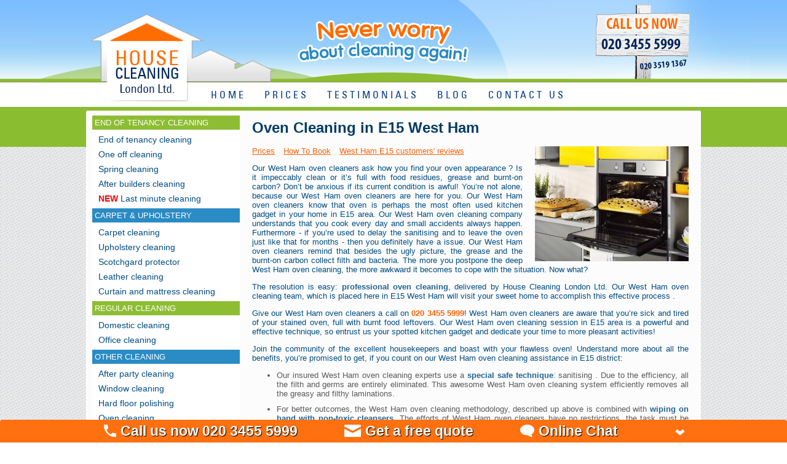

--- FILE ---
content_type: text/html; charset=utf-8
request_url: https://housecleaning-london.co.uk/oven-cleaning-e15-west-ham.html
body_size: 6168
content:
<!DOCTYPE HTML PUBLIC "-//W3C//DTD HTML 4.01 Transitional//EN"
"http://www.w3.org/TR/html4/loose.dtd">
<html lang="en-gb">
<head>
  <title>Oven Cleaners & Cleaning Services West Ham E15</title>
  <meta name="description" content="Get rid of the dirty oven spot in your kitchen with professional oven cleaning in West Ham E15. We guarantee full cleaning support and low prices.">
  <meta name="Keywords" content="oven cleaning west ham, cleaners west ham">
  <meta http-equiv="content-type" content="text/html; charset=utf-8">
  <meta http-equiv="Content-Language" content="en-gb">
  <meta name="Allow-search" content="yes">
  <meta name="Revisit-after" content="3 Days">
  <meta name="Rating" content="general">
  <meta name="Distribution" content="global">
  <meta name="SKYPE_TOOLBAR" content="SKYPE_TOOLBAR_PARSER_COMPATIBLE">
  <meta name="format-detection" content="telephone=yes">
  <meta name="viewport" content="width=device-width, initial-scale=1.0, maximum-scale=1, user-scalable=no">
  <meta name="MobileOptimized" content="320">
  <meta name="HandheldFriendly" content="True">
  <link rel="canonical" href="/oven-cleaning-e15-west-ham.html">
  <link rel="stylesheet" type="text/css" href="/global.css">
  <link rel="stylesheet" type="text/css" href="/style.css">
  <link rel="stylesheet" type="text/css" href="/accordion.css">
  <link rel="stylesheet" href="/js/lightbox.css">
  <script type="text/javascript" src="/js/jquery-1.8.3.js"></script>
  <script type="text/javascript" src="/js/1.9.2.jquery-ui.js"></script>
  <script type="text/javascript">
        var hash = window.location.hash;
        hash=parseInt(hash.replace("#","")); 
        if(!hash){ hash=0;}     
        //alert(hash);
    $(function() {
        $( "#accordion" ).accordion({ active: hash, collapsible: true, autoHeight: false });
    });
  </script>
  <link href="/images/favicon.png" rel="shortcut icon" type="image/x-icon">
  <script type="text/javascript" src="/js/slider.js"></script>
  <script type="text/javascript" src="/js/script.js"></script>
  <script type="text/javascript" src="/js/jquery.hreftel.js"></script>
  <script type="text/javascript" src="/js/lightbox.min.js"></script>
  <script>

                $(function(){
                        //$( window ).resize(function() {
                                if( /Android|webOS|iPhone|BlackBerry/i.test(navigator.userAgent) ) {  //if($( window ).width() <640) {
                                        jQuery('.phone').hreftel();
                                }
                        //});
                        
                        /*$('#slides').slides({
                                preload: true,
                                preloadImage: '/img/loading.gif',
                                play: 5000,
                                pause: 2500,
                                slideSpeed: 600,
                                hoverPause: true
                        });*/
                });
                
                
                var ww = window.innerWidth;

  $(document).ready(function() {
        $(".nav li a").each(function() {
                if ($(this).next().length > 0) {
                        $(this).addClass("parent");
                };
        })
        
        $(".toggleMenu").click(function(event) {
                event.preventDefault();
                $(this).toggleClass("active");
                $(".nav").toggle();
        });
        adjustMenu();
  })

  $(window).bind('resize orientationchange', function() {
        ww = window.innerWidth;
        adjustMenu();
  });

  var adjustMenu = function() {
        if (ww < 991) {
                $(".toggleMenu").css("display", "inline-block");
                if (!$(".toggleMenu").hasClass("active")) {
                        $(".nav").hide();
                } else {
                        $(".nav").show();
                }
                $(".nav li").unbind('mouseenter mouseleave');
                $(".nav li a.parent").unbind('click').bind('click', function(event) {
                        // must be attached to anchor element to prevent bubbling
                        event.preventDefault();
                        $(this).parent("li").toggleClass("hover");
                });
        } else {$(".nav").hide(); $(".toggleMenu").hide();}
  }

  </script>
  <link href="https://plus.google.com/116940144862237856631" rel="publisher">
</head>
<body>
  ﻿
  <div class="phone-header">
    <div class="phone-top">
      <div class="phone-logo">
        <a href="/" title="House Cleaning London"></a>
        <div class="phone-home"></div>
        <div class="phone-top-phone">
          <span class="top-phone-numberm">020 3455 5999</span>
        </div>
      </div>
    </div>
    <div class="clear"></div>
  </div><a class="toggleMenu" href="#">SERVICES</a> <a href="/prices.html" class="mobile-prices">PRICES</a>
  <ul class="nav">
    <li>
      <a href="#">END OF TENANCY CLEANING</a>
      <ul>
        <li><a href="/end-of-tenancy-cleaning-london.html" title="End of tenancy cleaning">End of tenancy cleaning</a></li>
        <li><a href="/one-off-cleaning-london.html" title="One off cleaning">One off cleaning</a></li>
        <li><a href="/spring-cleaning-london.html" title="Spring cleaning">Spring cleaning</a></li>
        <li><a href="/after-builders-cleaning-london.html" title="After builders cleaning">After builders cleaning</a></li>
        <li><a href="/last-minute-cleaning.html" title="Last minute cleaning">Last minute cleaning</a></li>
      </ul>
    </li>
    <li>
      <a href="#">CARPET & UPHOLSTERY</a>
      <ul>
        <li><a href="/carpet-cleaning-london.html" title="Carpet cleaning">Carpet cleaning</a></li>
        <li><a href="/upholstery-cleaning-london.html" title="Upholstery cleaning">Upholstery cleaning</a></li>
        <li><a href="/scotchgard-protector-london.html" title="Scotchgard protector">Scotchgard protector</a></li>
        <li><a href="/leather-cleaning-london.html" title="Leather cleaning">Leather cleaning</a></li>
        <li><a href="/curtain-and-mattress-cleaning-london.html" title="Curtain and mattress cleaning">Curtain and mattress cleaning</a></li>
      </ul>
    </li>
    <li>
      <a href="#">REGULAR CLEANING</a>
      <ul>
        <li><a href="/domestic-cleaning-london.html" title="Domestic cleaning">Domestic cleaning</a></li>
        <li><a href="/office-cleaning.html" title="Office cleaning">Office cleaning</a></li>
      </ul>
    </li>
    <li>
      <a href="#">OTHER SERVICES</a>
      <ul>
        <li><a href="/after-party-cleaning-london.html" title="After party cleaning">After party cleaning</a></li>
        <li><a href="/window-cleaning-london.html" title="Window cleaning">Window cleaning</a></li>
        <li><a href="/hard-floor-polishing-london.html" title="Hard floor polishing">Hard floor polishing</a></li>
        <li><a href="/oven-cleaning-london.html" title="Oven cleaning">Oven cleaning</a></li>
        <li><a href="/gardening-services-london.html" title="Gardening services">Gardening services</a></li>
      </ul>
    </li>
  </ul>
  <div class="mid">
    <div class="mid-green">
      <div class="mid-wrapper">
        <div class="content-column right">
          <div id="content">
            <h1>Oven Cleaning in E15 West Ham</h1><a class="toplink" href="#Service%20Prices">Prices</a>&nbsp;<a class="toplink" href="#How%20To%20Book">How To Book</a>&nbsp;<a class="toplink" href="#Reviews">West Ham E15 customers' reviews</a>
            <div class="image-right"><img src="images/oven-cleanig2.jpg" alt="Oven Cleaning" width="250" height="187" border="0"></div>
            <p>Our West Ham oven cleaners ask how you find your oven appearance ? Is it impeccably clean or it’s full with food residues, grease and burnt-on carbon? Don’t be anxious if its current condition is awful! You’re not alone, because our West Ham oven cleaners are here for you. Our West Ham oven cleaners know that oven is perhaps the most often used kitchen gadget in your home in E15 area. Our West Ham oven cleaning company understands that you cook every day and small accidents always happen. Furthermore - if you’re used to delay the sanitising and to leave the oven just like that for months - then you definitely have a issue. Our West Ham oven cleaners remind that besides the ugly picture, the grease and the burnt-on carbon collect filth and bacteria. The more you postpone the deep West Ham oven cleaning, the more awkward it becomes to cope with the situation. Now what?</p>
            <p>The resolution is easy: <strong>professional oven cleaning</strong>, delivered by House Cleaning London Ltd. Our West Ham oven cleaning team, which is placed here in E15 West Ham will visit your sweet home to accomplish this effective process .</p>
            <p>Give our West Ham oven cleaners a call on <span class="phone">020 3455 5999</span>! West Ham oven cleaners are aware that you’re sick and tired of your stained oven, full with burnt food leftovers. Our West Ham oven cleaning session in E15 area is a powerful and effective technique, so entrust us your spotted kitchen gadget and dedicate your time to more pleasant activities!</p>
            <p>Join the community of the excellent housekeepers and boast with your flawless oven! Understand more about all the benefits, you’re promised to get, if you count on our West Ham oven cleaning assistance in E15 district:</p>
            <ul>
              <li>Our insured West Ham oven cleaning experts use a <strong>special safe technique</strong>: sanitising . Due to the efficiency, all the filth and germs are entirely eliminated. This awesome West Ham oven cleaning system efficiently removes all the greasy and filthy laminations.</li>
              <li>For better outcomes, the West Ham oven cleaning methodology, described up above is combined with <strong>wiping on hand with non-toxic cleansers</strong>. The efforts of West Ham oven cleaners have no restrictions, the task must be finished by all means.</li>
              <li>Burnt-on carbon, food leftovers, filth, microbes - all that will remain in the past. Your lovely oven will be <strong>excellently cleaned inside and outside</strong> by our experienced West Ham oven cleaners.</li>
              <li>All the techniques and sanitising products, which are applied by our expert West Ham oven cleaners, are <strong>100% secure for your family</strong>, including kids, pets and allergy sufferers. Your well-being and security are always at first place for our West Ham oven cleaners. Keep in mind, that during the whole West Ham oven cleaning process no fumes are provoked.</li>
            </ul>
            <p>All experts advise the professional West Ham oven cleaning as the most comprehensive, the safest and the most efficient method . Every time when you see your oven too filthy, take advantage of our professional West Ham oven cleaning services! Make sure that our West Ham oven cleaning <strong>quote is the most beneficial</strong> in all West Ham and the entire E15 area! If you believe in our West Ham oven cleaners, you’ll receive the best quality at <strong>inexpensive and cheap prices</strong>.</p>
            <p>Act like a provident and wise housekeeper and count on our West Ham oven cleaning assistance! That’s the only way to enjoy impeccably sanitised oven in your lovely house in E15 West Ham.</p>
            <p>You know the coordinates of our West Ham oven cleaning company! Call us on <span class="phone">020 3455 5999</span> or use our free of charge booking form to book our professional West Ham oven cleaning service!</p><a name="Service Prices"></a>
            <h3>Oven Cleaning Prices</h3>
            <ul>
              <li>Prices start from <span class="phone">£59 per single oven</span>. Minimum charge applies.</li>
            </ul>
            <p class="offer-oven">* Our customers can take advantage of the Special offers once a month.</p><a name="How To Book"></a>
            <h3>Contact us for a free quote:</h3>
            <div class="contact-1">
              <div class="contactinfo">
                <img src="img/phone.png" width="32" height="30" alt="Call us today">
                <div class="contactinfotext">
                  We are just a phone call away, call us on <span class="phone">020 3455 5999</span>
                </div>
              </div>
              <div class="clear"></div>
              <div class="contactinfo">
                <img src="img/booking.png" width="32" height="30" alt="Booking form">
                <div class="contactinfotext">
                  Request a service via our <a href="contact-us.html" title="Click here!">Contact form</a>
                </div>
              </div>
              <div class="clear"></div>
              <div class="contactinfo">
                <img src="img/chat.png" width="32" height="30" alt="Chat with us">
                <div class="contactinfotext">
                  Chat online with one of our friendly staff.
                </div>
              </div>
              <div class="clear"></div>
            </div>
            <div class="contact-2"><img src="img/quick-call.png" width="232" height="96" alt="Smartphone quick call"></div>
            <div class="clear"></div><a name="Reviews" id="Reviews"></a>
            <h2>Other cleaning services we offer in this area:</h2>
            <ul>
              <li class="geo-links"><a href="end-of-tenancy-cleaning-e15-west-ham.html" title="End of Tenancy Cleaning E15">End of Tenancy Cleaning in E15 West Ham</a></li>
              <li class="geo-links"><a href="carpet-cleaning-e15-west-ham.html" title="Carpet Cleaning E15">Carpet Cleaning in E15 West Ham</a></li>
              <li class="geo-links"><a href="leather-cleaning-e15-west-ham.html" title="Leather Cleaning E15">Leather Cleaning in E15 West Ham</a></li>
              <li class="geo-links"><a href="upholstery-cleaning-e15-west-ham.html" title="Upholstery Cleaning E15">Upholstery Cleaning in E15 West Ham</a></li>
              <li class="geo-links"><a href="scotchgard-protector-e15-west-ham.html" title="Scotchgard Protector E15">Scotchgard Protector in E15 West Ham</a></li>
              <li class="geo-links"><a href="one-off-cleaning-e15-west-ham.html" title="One Off Cleaning E15">One Off Cleaning in E15 West Ham</a></li>
              <li class="geo-links"><a href="after-party-cleaning-e15-west-ham.html" title="After Party Cleaning E15">After Party Cleaning in E15 West Ham</a></li>
              <li class="geo-links"><a href="after-builders-cleaning-e15-west-ham.html" title="After Builders Cleaning E15">After Builders Cleaning in E15 West Ham</a></li>
              <li class="geo-links"><a href="domestic-cleaning-e15-west-ham.html" title="Domestic Cleaning E15">Domestic Cleaning in E15 West Ham</a></li>
              <li class="geo-links"><a href="office-cleaning-e15-west-ham.html" title="Office Cleaning E15">Office Cleaning in E15 West Ham</a></li>
              <li class="geo-links"><a href="window-cleaning-e15-west-ham.html" title="Window Cleaning E15">Window Cleaning in E15 West Ham</a></li>
              <li class="geo-links"><a href="oven-cleaning-e15-west-ham.html" title="Oven Cleaning E15">Oven Cleaning in E15 West Ham</a></li>
              <li class="geo-links"><a href="hard-floor-polishing-e15-west-ham.html" title="Hard Floor Polishing E15">Hard Floor Polishing in E15 West Ham</a></li>
              <li class="geo-links"><a href="curtain-and-mattress-cleaning-e15-west-ham.html" title="Curtain and Mattress Cleaning E15">Curtain and Mattress Cleaning in E15 West Ham</a></li>
              <li class="geo-links"><a href="spring-cleaning-e15-west-ham.html" title="Spring Cleaning E15">Spring Cleaning in E15 West Ham</a></li>
            </ul>
            <div class="clear"></div><br>
            <div class="clear"></div>
            <div class="reviewss">
              <h3>Our happy customers say ...</h3>
              <p>"Everything was perfect after my end of tenancy cleaning, the inventory check went just fine, my landlord was happy. House Cleaning London is the best company I've used so far. Really good service and excellent results. Thank you, guys!"<br>
              <strong>Bobby P.</strong></p>
              <p>"The End of tenancy was a hard work to be done but your cleaners were fast and extremely professional. The house looks amazing after the cleaning. "<br>
              <strong>Samuel, Tooting</strong></p>
              <p>"I've never thought that my old carpet could look so clean again and smell so fresh! "<br>
              <strong>Dominic, Wimbledon</strong></p>
            </div>
          </div>
        </div>
        <div class="menu-column right">
          <div class="left-menu">
            <ul>
              <li class="group">END OF TENANCY CLEANING</li>
              <li><a href="/end-of-tenancy-cleaning-london.html" title="End of tenancy cleaning">End of tenancy cleaning</a></li>
              <li><a href="/one-off-cleaning-london.html" title="One off cleaning">One off cleaning</a></li>
              <li><a href="/spring-cleaning-london.html" title="Spring cleaning">Spring cleaning</a></li>
              <li><a href="/after-builders-cleaning-london.html" title="After builders cleaning">After builders cleaning</a></li>
              <li><a href="/last-minute-cleaning.html" title="Last minute cleaning"><span class="nese">NEW</span> Last minute cleaning</a></li>
              <li class="group-blue">CARPET & UPHOLSTERY</li>
              <li><a href="/carpet-cleaning-london.html" title="Carpet cleaning">Carpet cleaning</a></li>
              <li><a href="/upholstery-cleaning-london.html" title="Upholstery cleaning">Upholstery cleaning</a></li>
              <li><a href="/scotchgard-protector-london.html" title="Scotchgard protector">Scotchgard protector</a></li>
              <li><a href="/leather-cleaning-london.html" title="Leather cleaning">Leather cleaning</a></li>
              <li><a href="/curtain-and-mattress-cleaning-london.html" title="Curtain and mattress cleaning">Curtain and mattress cleaning</a></li>
              <li class="group">REGULAR CLEANING</li>
              <li><a href="/domestic-cleaning-london.html" title="Domestic cleaning">Domestic cleaning</a></li>
              <li><a href="/office-cleaning.html" title="Office cleaning">Office cleaning</a></li>
              <li class="group-blue">OTHER CLEANING</li>
              <li><a href="/after-party-cleaning-london.html" title="After party cleaning">After party cleaning</a></li>
              <li><a href="/window-cleaning-london.html" title="Window cleaning">Window cleaning</a></li>
              <li><a href="/hard-floor-polishing-london.html" title="Hard floor polishing">Hard floor polishing</a></li>
              <li><a href="/oven-cleaning-london.html" title="Oven cleaning">Oven cleaning</a></li>
              <li><a href="/gardening-services-london.html" title="Gardening services">Gardening services</a></li>
            </ul>
          </div>
          <div class="banner">
            <img src="/images/promo-banners/banner-refurbishment.png" alt="Office Refurbishment" style="margin-bottom: 5px;"> <img src="/images/promo-banners/banner-paintingandrenovation.png" alt="Painting & Renovation by PerfectWorks" style="margin-bottom: 5px;"> <a href="/end-of-tenancy-cleaning-london.html" title="End of tenancy cleaning"><img src="/images/promo-banners/50-OFF.png" alt="EOT + 50% Carpet cleaning)" style="margin-bottom: 5px;"></a>
          </div>
          <div id="livechat"><img src="/images/livechat.png" alt="Live chat" width="219" height="147" border="0"></div>
          <div id="facebook"></div>
          <div id="googleplus"></div>
        </div>
        <div class="clear"></div>
      </div>
    </div>
    <div class="footer">
      <div class="footer-wrapper">
        <div class="left footer-third">
          <div class="copyright">
            <script type="text/javascript">
            copyright=new Date();update=copyright.getFullYear();document.write("Copyright © 2011-"+ update + "<br> House Cleaning London Ltd");     
            </script>
          </div>
        </div>
        <div class="left footer-first">
          <div class="">
            <a href="/terms.html" class="footer-links" title="TERMS AND CONDITIONS">TERMS</a> | <a href="/faq.html" class="footer-links" title="FAQ">FAQ</a>
          </div>
          <div class="button"><img src="/images/twitter.png" alt="" width="31" height="30" border="0"></div>
          <div class="button"><img src="/images/google.png" alt="" width="31" height="30" border="0"></div>
          <div class="button"><img src="/images/facebook.png" alt="" width="31" height="31" border="0"></div>
          <div class="button"><img src="/images/pin-x30.png" alt="" width="51" height="30" border="0"></div>
        </div>
        <div class="right f-call-us">
          <span class="down-phone-number">020 3455 5999</span><span class="down-phone-number2">Second line 020 3519 1367</span>
        </div>
      </div>
    </div><br>
  </div>
  <div class="top">
    <div class="top-wrapper">
      <a href="/"></a>
      <div class="logo"></div><span class="top-phone-number">020 3455 5999</span><span class="top-phone-number2">020 3519 1367</span>
      <div class="menu">
        <ul>
          <li><a href="/" title="HOME">HOME</a></li>
          <li><a href="/prices.html" title="PRICES">PRICES</a></li>
          <li><a href="/testimonials.html" title="TESTIMONIALS">TESTIMONIALS</a></li>
          <li><a href="/blog/" title="BLOG">BLOG</a></li>
          <li><a href="/contact-us.html" title="CONTACT US">CONTACT US</a></li>
        </ul>
      </div>
    </div>
  </div>
  <div class="footer-menu">
    <select onchange="location = this.options[this.selectedIndex].value;">
      <option value="http://housecleaning-london.co.uk" selected>
        MENU
      </option>
      <option value="http://housecleaning-london.co.uk">
        HOME
      </option>
      <option value="http://housecleaning-london.co.uk/prices.html">
        PRICES
      </option>
      <option value="http://housecleaning-london.co.uk/terms.html">
        TERMS
      </option>
      <option value="http://housecleaning-london.co.uk/faq.html">
        FAQ
      </option>
      <option value="http://housecleaning-london.co.uk/testimonials.html">
        TESTIMONIALS
      </option>
      <option value="http://housecleaning-london.co.uk/blog/">
        BLOG
      </option>
      <option value="http://housecleaning-london.co.uk/contact-us.html">
        CONTACT US
      </option>
    </select>
  </div>
  <div id="notification-bar" class="notification-bar">
    <div class="inner-notif">
      <span><img src="img/notification_telephone.png">Call us now 020 3455 5999</span> <a href="contact-us.html"><span><img src="img/notification_contact.png">Get a free quote</span></a> <span><img src="img/notification_chat.png">Online Chat</span>
    </div>
  </div><a id="notif-trigger" href="#" name="notif-trigger"></a> 
  <script>



  $(document).ready(function(){
        
        if($(window).width() > 950) {
                $('#notification-bar').slideToggle('slow');
        }
        
        $('#notif-trigger').click(function(event){
                event.preventDefault();
                $('#notification-bar').slideToggle('slow');
                $('#notif-trigger').toggleClass('trigger-active');
        });
        
  });

  $(window).resize(function(){
        if($(window).width() < 950 && $('#notif-trigger').is(':hidden')){
                $('#notification-bar').css('display','none');
                $('#notification-bar').removeAttr('id');
                $('#notif-trigger').attr('class','trigger-active');
                
        }
        if($(window).width() > 950 && $('#notif-trigger').is(':visible')){
                $('.notification-bar').attr('id','notification-bar');
        }
  });

  </script> 
  <script type="text/javascript">


  var sc_project=7961975; 
  var sc_invisible=1; 
  var sc_security="69eadc7f"; 
  </script> <noscript>
  <div class="statcounter"></div></noscript>
</body>
</html>


--- FILE ---
content_type: application/javascript; charset=
request_url: https://housecleaning-london.co.uk/js/slider.js
body_size: 2213
content:
/*
* Slides, A Slideshow Plugin for jQuery
* Intructions: http://slidesjs.com
* By: Nathan Searles, http://nathansearles.com
* Version: 1.1.3
* Updated: February 21th, 2011
*
* Licensed under the Apache License, Version 2.0 (the "License");
* you may not use this file except in compliance with the License.
* You may obtain a copy of the License at
*
* http://www.apache.org/licenses/LICENSE-2.0
*
* Unless required by applicable law or agreed to in writing, software
* distributed under the License is distributed on an "AS IS" BASIS,
* WITHOUT WARRANTIES OR CONDITIONS OF ANY KIND, either express or implied.
* See the License for the specific language governing permissions and
* limitations under the License.
*/
(function($){$.fn.slides=function(option){option=$.extend({},$.fn.slides.option,option);return this.each(function(){$('.'+option.container,$(this)).children().wrapAll('<div class="slides_control"/>');var elem=$(this),control=$('.slides_control',elem),total=control.children().size(),width=control.children().outerWidth(),height=control.children().outerHeight(),start=option.start-1,effect=option.effect.indexOf(',')<0?option.effect:option.effect.replace(' ','').split(',')[0],paginationEffect=option.effect.indexOf(',')<0?effect:option.effect.replace(' ','').split(',')[1],next=0,prev=0,number=0,current=0,loaded,active,clicked,position,direction,imageParent,pauseTimeout,playInterval;function animate(direction,effect,clicked){if(!active&&loaded){active=true;switch(direction){case'next':prev=current;next=current+1;next=total===next?0:next;position=width*2;direction=-width*2;current=next;break;case'prev':prev=current;next=current-1;next=next===-1?total-1:next;position=0;direction=0;current=next;break;case'pagination':next=parseInt(clicked,10);prev=$('.'+option.paginationClass+' li.current a',elem).attr('href').match('[^#/]+$');if(next>prev){position=width*2;direction=-width*2;}else{position=0;direction=0;}
current=next;break;}
if(effect==='fade'){option.animationStart();if(option.crossfade){control.children(':eq('+next+')',elem).css({zIndex:10}).fadeIn(option.fadeSpeed,option.fadeEasing,function(){if(option.autoHeight){control.animate({height:control.children(':eq('+next+')',elem).outerHeight()},option.autoHeightSpeed,function(){control.children(':eq('+prev+')',elem).css({display:'none',zIndex:0});control.children(':eq('+next+')',elem).css({zIndex:0});option.animationComplete(next+1);active=false;});}else{control.children(':eq('+prev+')',elem).css({display:'none',zIndex:0});control.children(':eq('+next+')',elem).css({zIndex:0});option.animationComplete(next+1);active=false;}});}else{option.animationStart();control.children(':eq('+prev+')',elem).fadeOut(option.fadeSpeed,option.fadeEasing,function(){if(option.autoHeight){control.animate({height:control.children(':eq('+next+')',elem).outerHeight()},option.autoHeightSpeed,function(){control.children(':eq('+next+')',elem).fadeIn(option.fadeSpeed,option.fadeEasing);});}else{control.children(':eq('+next+')',elem).fadeIn(option.fadeSpeed,option.fadeEasing,function(){if($.browser.msie){$(this).get(0).style.removeAttribute('filter');}});}
option.animationComplete(next+1);active=false;});}}else{control.children(':eq('+next+')').css({left:position,display:'block'});if(option.autoHeight){option.animationStart();control.animate({left:direction,height:control.children(':eq('+next+')').outerHeight()},option.slideSpeed,option.slideEasing,function(){control.css({left:-width});control.children(':eq('+next+')').css({left:width,zIndex:5});control.children(':eq('+prev+')').css({left:width,display:'none',zIndex:0});option.animationComplete(next+1);active=false;});}else{option.animationStart();control.animate({left:direction},option.slideSpeed,option.slideEasing,function(){control.css({left:-width});control.children(':eq('+next+')').css({left:width,zIndex:5});control.children(':eq('+prev+')').css({left:width,display:'none',zIndex:0});option.animationComplete(next+1);active=false;});}}
if(option.pagination){$('.'+option.paginationClass+' li.current',elem).removeClass('current');$('.'+option.paginationClass+' li:eq('+next+')',elem).addClass('current');}}}
function stop(){clearInterval(elem.data('interval'));}
function pause(){if(option.pause){clearTimeout(elem.data('pause'));clearInterval(elem.data('interval'));pauseTimeout=setTimeout(function(){clearTimeout(elem.data('pause'));playInterval=setInterval(function(){animate("next",effect);},option.play);elem.data('interval',playInterval);},option.pause);elem.data('pause',pauseTimeout);}else{stop();}}
if(total<2){return;}
if(start<0){start=0;}
if(start>total){start=total-1;}
if(option.start){current=start;}
if(option.randomize){control.randomize();}
$('.'+option.container,elem).css({overflow:'hidden',position:'relative'});control.children().css({position:'absolute',top:0,left:control.children().outerWidth(),zIndex:0,display:'none'});control.css({position:'relative',width:(width*3),height:height,left:-width});$('.'+option.container,elem).css({display:'block'});if(option.autoHeight){control.children().css({height:'auto'});control.animate({height:control.children(':eq('+start+')').outerHeight()},option.autoHeightSpeed);}
if(option.preload&&control.find('img').length){$('.'+option.container,elem).css({background:'url('+option.preloadImage+') no-repeat 50% 50%'});var img=control.find('img:eq('+start+')').attr('src')+'?'+(new Date()).getTime();if($('img',elem).parent().attr('class')!='slides_control'){imageParent=control.children(':eq(0)')[0].tagName.toLowerCase();}else{imageParent=control.find('img:eq('+start+')');}
control.find('img:eq('+start+')').attr('src',img).load(function(){control.find(imageParent+':eq('+start+')').fadeIn(option.fadeSpeed,option.fadeEasing,function(){$(this).css({zIndex:5});elem.css({background:''});loaded=true;});});}else{control.children(':eq('+start+')').fadeIn(option.fadeSpeed,option.fadeEasing,function(){loaded=true;});}
if(option.bigTarget){control.children().css({cursor:'pointer'});control.children().click(function(){animate('next',effect);return false;});}
if(option.hoverPause&&option.play){control.bind('mouseover',function(){stop();});control.bind('mouseleave',function(){pause();});}
if(option.generateNextPrev){$('.'+option.container,elem).after('<a href="#" class="'+option.prev+'">Prev</a>');$('.'+option.prev,elem).after('<a href="#" class="'+option.next+'">Next</a>');}
$('.'+option.next,elem).click(function(e){e.preventDefault();if(option.play){pause();}
animate('next',effect);});$('.'+option.prev,elem).click(function(e){e.preventDefault();if(option.play){pause();}
animate('prev',effect);});if(option.generatePagination){elem.append('<ul class='+option.paginationClass+'></ul>');control.children().each(function(){$('.'+option.paginationClass,elem).append('<li><a href="#'+number+'">'+(number+1)+'</a></li>');number++;});}else{$('.'+option.paginationClass+' li a',elem).each(function(){$(this).attr('href','#'+number);number++;});}
$('.'+option.paginationClass+' li:eq('+start+')',elem).addClass('current');$('.'+option.paginationClass+' li a',elem).click(function(){if(option.play){pause();}
clicked=$(this).attr('href').match('[^#/]+$');if(current!=clicked){animate('pagination',paginationEffect,clicked);}
return false;});$('a.link',elem).click(function(){if(option.play){pause();}
clicked=$(this).attr('href').match('[^#/]+$')-1;if(current!=clicked){animate('pagination',paginationEffect,clicked);}
return false;});if(option.play){playInterval=setInterval(function(){animate('next',effect);},option.play);elem.data('interval',playInterval);}});};$.fn.slides.option={preload:false,preloadImage:'/img/loading.gif',container:'slides_container',generateNextPrev:false,next:'next',prev:'prev',pagination:true,generatePagination:true,paginationClass:'pagination',fadeSpeed:350,fadeEasing:'',slideSpeed:350,slideEasing:'',start:1,effect:'slide',crossfade:false,randomize:false,play:0,pause:0,hoverPause:false,autoHeight:false,autoHeightSpeed:350,bigTarget:false,animationStart:function(){},animationComplete:function(){}};$.fn.randomize=function(callback){function randomizeOrder(){return(Math.round(Math.random())-0.5);}
return($(this).each(function(){var $this=$(this);var $children=$this.children();var childCount=$children.length;if(childCount>1){$children.hide();var indices=[];for(i=0;i<childCount;i++){indices[indices.length]=i;}
indices=indices.sort(randomizeOrder);$.each(indices,function(j,k){var $child=$children.eq(k);var $clone=$child.clone(true);$clone.show().appendTo($this);if(callback!==undefined){callback($child,$clone);}
$child.remove();});}}));};})(jQuery);